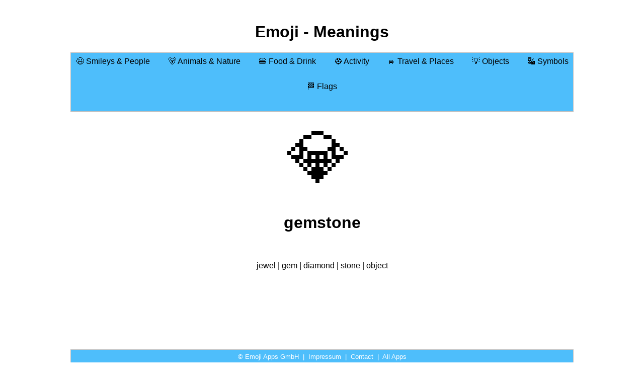

--- FILE ---
content_type: text/html
request_url: https://emoji-meaning.com/emoji_files/gemstone.html
body_size: 1410
content:

        <!DOCTYPE html>
        <html lang='en-US'>   

        <head>
        <meta charset='utf-8'>
        <meta name='viewport' content='width=device-width, initial-scale=1'>
        <title>💎 gemstone</title>


                    <meta name='description' content='jewel | gem | diamond | stone | object'>
                    <meta name='keywords' content='jewel | gem | diamond | stone | object'>

                    <meta property='og:title' content='💎 gemstone' />
                    <meta property='og:description' content='jewel | gem | diamond | stone | object' />
                    <meta property='og:image' content='https://emoji-apps.com/Apps/Emoji_Meanings/TwitterEmojis/Emoji_PNG/1f48e.png' />
                

                    <meta name='apple-itunes-app' content='app-id=1063039358, affiliate-data=at=11l8zt&amp;ct=WEBSITE_EMOJI_APPS, app-argument=https://emoji-meaning.com/emoji_files/gemstone.html'>
        <meta name='robots' content='index,follow'>
        <link rel='icon' href='../favicon.ico' type='image/x-icon'>
        <link rel='stylesheet' href='../style.css'>

        <!-- Global site tag (gtag.js) - Google Analytics -->
        <script async src='https://www.googletagmanager.com/gtag/js?id=UA-50455363-2'></script>
        <script>
            window.dataLayer = window.dataLayer || [];
            function gtag(){dataLayer.push(arguments);}
            gtag('js', new Date());

            gtag('config', 'UA-50455363-2');
        </script>

        <!-- Google AdSense -->
        <script async src='https://pagead2.googlesyndication.com/pagead/js/adsbygoogle.js'></script>
        <script>
            (adsbygoogle = window.adsbygoogle || []).push({
                google_ad_client: 'ca-pub-4318633976373410',
                enable_page_level_ads: true
            });
        </script>

        </head>

        <body> <div id='page'>

        <div align='center'>
                    <h1>Emoji - Meanings</h1>
                    </div><nav><a href='../index.html'> <div class='MenuDiv'> 😃 Smileys & People </div>  </a> &nbsp;&nbsp;&nbsp; &nbsp;&nbsp;&nbsp;<a href='../main_animals_nature.html'> <div class='MenuDiv'> 🐻 Animals & Nature </div>  </a> &nbsp;&nbsp;&nbsp; &nbsp;&nbsp;&nbsp;<a href='../main_food_drink.html'> <div class='MenuDiv'> 🍔 Food & Drink </div>  </a> &nbsp;&nbsp;&nbsp; &nbsp;&nbsp;&nbsp;<a href='../main_activity.html'> <div class='MenuDiv'> ⚽️ Activity </div>  </a> &nbsp;&nbsp;&nbsp; &nbsp;&nbsp;&nbsp;<a href='../main_travel_places.html'> <div class='MenuDiv'> 🚘 Travel & Places </div>  </a> &nbsp;&nbsp;&nbsp; &nbsp;&nbsp;&nbsp;<a href='../main_objects.html'> <div class='MenuDiv'> 💡 Objects </div>  </a> &nbsp;&nbsp;&nbsp; &nbsp;&nbsp;&nbsp;<a href='../main_symbols.html'> <div class='MenuDiv'> 🔣 Symbols </div>  </a> &nbsp;&nbsp;&nbsp; &nbsp;&nbsp;&nbsp;<a href='../main_flags.html'> <div class='MenuDiv'> 🏁 Flags </div>  </a> &nbsp;&nbsp;&nbsp; &nbsp;&nbsp;&nbsp;</nav><div align='center'>

                    <div class='emoji_big'>💎</div>
                    <br>
                    <h1>gemstone</h1>
                    <br><br>
                    jewel | gem | diamond | stone | object
                    </div>
                    
                    <br><br><br><br><br><br><br><br>
                    
        <footer>
        &copy; Emoji Apps GmbH
        &nbsp;|&nbsp;
        <a class='FooterLink' href='../impressum.html'>Impressum</a>
        &nbsp;|&nbsp;
        <a class='FooterLink' href="/cdn-cgi/l/email-protection#3051404043445f42551e545546555c5f40554270575d51595c1e535f5d">Contact</a>
        &nbsp;|&nbsp;
        <a class='FooterLink' href='https://apps.apple.com/developer/id336547449?mt=8&amp;at=11l8zt&amp;ct=WEBSITE_EMOJI_APPS' target='_blank'>All Apps</a>
        </footer>
        
        </div>
        <script data-cfasync="false" src="/cdn-cgi/scripts/5c5dd728/cloudflare-static/email-decode.min.js"></script><script defer src="https://static.cloudflareinsights.com/beacon.min.js/vcd15cbe7772f49c399c6a5babf22c1241717689176015" integrity="sha512-ZpsOmlRQV6y907TI0dKBHq9Md29nnaEIPlkf84rnaERnq6zvWvPUqr2ft8M1aS28oN72PdrCzSjY4U6VaAw1EQ==" data-cf-beacon='{"version":"2024.11.0","token":"dafa18e060494f578421004b6a667450","r":1,"server_timing":{"name":{"cfCacheStatus":true,"cfEdge":true,"cfExtPri":true,"cfL4":true,"cfOrigin":true,"cfSpeedBrain":true},"location_startswith":null}}' crossorigin="anonymous"></script>
</body>
        </html>
        

--- FILE ---
content_type: text/html; charset=utf-8
request_url: https://www.google.com/recaptcha/api2/aframe
body_size: 258
content:
<!DOCTYPE HTML><html><head><meta http-equiv="content-type" content="text/html; charset=UTF-8"></head><body><script nonce="xUUh0mTrMNtroZR33_mJwQ">/** Anti-fraud and anti-abuse applications only. See google.com/recaptcha */ try{var clients={'sodar':'https://pagead2.googlesyndication.com/pagead/sodar?'};window.addEventListener("message",function(a){try{if(a.source===window.parent){var b=JSON.parse(a.data);var c=clients[b['id']];if(c){var d=document.createElement('img');d.src=c+b['params']+'&rc='+(localStorage.getItem("rc::a")?sessionStorage.getItem("rc::b"):"");window.document.body.appendChild(d);sessionStorage.setItem("rc::e",parseInt(sessionStorage.getItem("rc::e")||0)+1);localStorage.setItem("rc::h",'1769520925148');}}}catch(b){}});window.parent.postMessage("_grecaptcha_ready", "*");}catch(b){}</script></body></html>